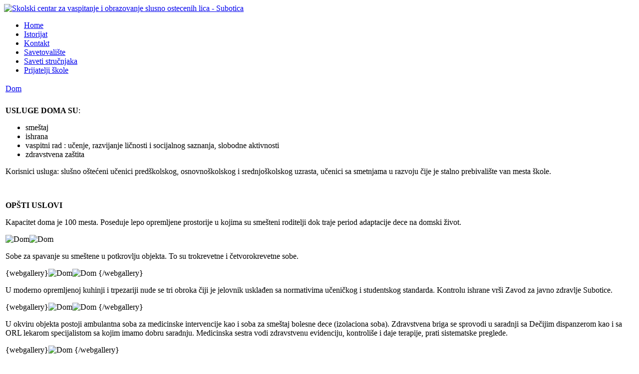

--- FILE ---
content_type: text/html; charset=utf-8
request_url: https://skcentar.edu.rs/dom
body_size: 15317
content:
<!DOCTYPE html PUBLIC "-//W3C//DTD XHTML 1.0 Transitional//EN" "http://www.w3.org/TR/xhtml1/DTD/xhtml1-transitional.dtd">
<html xmlns="http://www.w3.org/1999/xhtml" xml:lang="sr-yu" lang="sr-yu" >
<head>
<script type="text/javascript" src="http://ajax.googleapis.com/ajax/libs/jquery/1.4.1/jquery.min.js"></script>
<script type="text/javascript">jQuery.noConflict();</script>
  <base href="https://skcentar.edu.rs/dom" />
  <meta http-equiv="content-type" content="text/html; charset=utf-8" />
  <meta name="robots" content="index, follow" />
  <meta name="keywords" content="Skolski Centar Subotica" />
  <meta name="description" content="SK-Centar" />
  <meta name="generator" content="Joomla! 1.7 - Open Source Content Management" />
  <title>Dom - SK-Centar</title>
  <link href="/templates/skcentar/favicon.ico" rel="shortcut icon" type="image/vnd.microsoft.icon" />
  <link href="https://skcentar.edu.rs/component/search/?Itemid=508&amp;format=opensearch" rel="search" title="Pretraga SK-Centar" type="application/opensearchdescription+xml" />
  <script src="/media/system/js/core.js" type="text/javascript"></script>
  <script src="/media/system/js/mootools-core.js" type="text/javascript"></script>
  <script src="/media/system/js/caption.js" type="text/javascript"></script>


<link rel="stylesheet" href="/templates/system/css/system.css" type="text/css" />
<link rel="stylesheet" href="/templates/system/css/general.css" type="text/css" />
<link rel="stylesheet" href="/templates/skcentar/css/template.css" type="text/css" />
<link rel="stylesheet" href="/templates/skcentar/css/ArchitectsDaughter/stylesheet.css" type="text/css" />
<!--[if lte IE 7]>
<link href="/templates/skcentar/css/ieonly.css" rel="stylesheet" type="text/css" />
<![endif]-->

<script type='text/javascript'>
	var _gaq = _gaq || [];
	_gaq.push(['_setAccount', 'UA-11298163-29']);
	_gaq.push(['_trackPageview']);
	(function() {
		var ga = document.createElement('script'); ga.type = 'text/javascript'; ga.async = true;
		ga.src = ('https:' == document.location.protocol ? 'https://ssl' : 'http://www') + '.google-analytics.com/ga.js';
		var s = document.getElementsByTagName('script')[0]; s.parentNode.insertBefore(ga, s);
	})();
</script>

<script type='text/javascript'>
	var _gaq = _gaq || [];
	_gaq.push(['_setAccount', 'UA-11298163-29']);
	_gaq.push(['_trackPageview']);
	(function() {
		var ga = document.createElement('script'); ga.type = 'text/javascript'; ga.async = true;
		ga.src = ('https:' == document.location.protocol ? 'https://ssl' : 'http://www') + '.google-analytics.com/ga.js';
		var s = document.getElementsByTagName('script')[0]; s.parentNode.insertBefore(ga, s);
	})();
</script>
</head>
<body id="jf-body">
  <div id="jf-wrap"><div id="jf-bottom-bg">
	<div id="jf-wrapper">
		<div id="jf-topleft"></div>
		<div id="jf-topright"></div>
		<div class="clr"></div>
		<!-- Header module -->
		<div id="jf-header">
			<div id="jf-logo">
				<a href="/index.php"><img src="/templates/skcentar/images/logosite.png" alt="Skolski centar za vaspitanje i obrazovanje slusno ostecenih lica - Subotica"/></a>
			</div>
			<!-- Main menu module -->
			<div id="jf-mainmenu">
				<ul id="smartMenuUL">
<li class="topLevel"><a href="/?view=featured" class="a_level0"><span>Home</span></a></li>
<li class="topLevel"><a href="/istorijat-skole" class="a_level0"><span>Istorijat</span></a></li>
<li class="topLevel"><a href="/kontakt" class="a_level0"><span>Kontakt</span></a></li>
<li class="topLevel"><a href="/savetovalište" class="a_level0"><span>Savetovalište</span></a></li>
<li class="topLevel"><a href="/proba-4?layout=blog" class="a_level0"><span>Saveti stručnjaka</span></a></li><li class="topLevel last"><a href="/prijatelji-škole-2025" class="a_level0"><span>Prijatelji škole</span></a></li>
</ul>				<div id="jf-submenu"></div>
			</div>
		</div>
		<!-- Slideshow module -->
				<!-- Main page -->
		<div id="jf-main-page">
			
<div id="system-message-container">
</div>
			<div id="jf-main">
				<!-- Top module -->
								<div id="jf-content">
					<table class="contentpaneopen">
<tr>
		<td class="componentheading" width="100%">
				<a href="/dom" class="contentpagetitle">
			Dom</a>
			</td>
		
</tr>
</table>

<table class="contentpaneopen">
<tr>
	<td>
						<span>
							<a href="/dom/86-dom">													</a>					</span>
			</td>
</tr>

<tr>
<td valign="top">
<div class="article-content"><p><strong>USLUGE DOMA SU</strong>:</p>
<ul>
<li>smeštaj</li>
<li>ishrana</li>
<li>vaspitni rad : učenje, razvijanje ličnosti i socijalnog saznanja, slobodne aktivnosti</li>
<li>zdravstvena zaštita</li>
</ul>
<p>Korisnici usluga: slušno oštećeni učenici predškolskog, osnovnoškolskog i srednjoškolskog uzrasta, učenici sa smetnjama u razvoju čije je stalno prebivalište van mesta škole.</p>
<p> </p>
<p><strong>OPŠTI USLOVI</strong></p>
<p>Kapacitet doma je 100 mesta. Poseduje lepo opremljene prostorije u kojima su smešteni roditelji dok traje period adaptacije dece na domski život.</p>
<p><img src="/images/dom5.jpg" border="0" alt="Dom" /><img src="/images/dom9.jpg" border="0" alt="Dom" /></p>
<p>Sobe za spavanje su smeštene u potkrovlju objekta. To su trokrevetne i četvorokrevetne sobe.</p>
<p>{webgallery}<img src="/images/dom1.jpg" border="0" alt="Dom" /><img src="/images/dom6.jpg" border="0" alt="Dom" /> {/webgallery}</p>
<p>U moderno opremljenoj kuhinji i trpezariji nude se tri obroka čiji je jelovnik usklađen sa normativima učeničkog i studentskog standarda. Kontrolu ishrane vrši Zavod za javno zdravlje Subotice.</p>
<p>{webgallery}<img src="/images/dom7.jpg" border="0" alt="Dom" /><img src="/images/dom8.jpg" border="0" alt="Dom" /> {/webgallery}</p>
<p>U okviru objekta postoji ambulantna soba za medicinske intervencije kao i soba za smeštaj bolesne dece (izolaciona soba). Zdravstvena briga se sprovodi u saradnji sa Dečijim dispanzerom kao i sa ORL lekarom specijalistom sa kojim imamo dobru saradnju. Medicinska sestra vodi zdravstvenu evidenciju, kontroliše i daje terapije, prati sistematske preglede. </p>
<p>{webgallery}<img src="/images/dom2.jpg" border="0" alt="Dom" /> {/webgallery}</p>
<p> </p>
<p><strong>VASPITNI RAD</strong></p>
<p>U domu sedam vaspitača vodi svakodnevno brigu o učenicima. Svaki vaspitač svojoj vaspitnoj grupi pomaže pri izradi domaćih zadataka (korepeticija gradiva).Vannastavnim aktivnostima se poklanja posebna pažnja. Kroz njih učenici zadovoljavaju svoja ineresovanja učestvujući u mnogim sekcijama (likovna,dramska, horska, sportska).</p>
<p>{webgallery}<img src="/images/dom4.jpg" border="0" alt="Dom" /><img src="/images/dom3.jpg" border="0" alt="Dom" /> {/webgallery}</p> </div>
</td>
</tr>

</table>
<span class="item_separator">&nbsp;</span>

				</div>
			</div>
			<!-- right -->
			<div id="jf-right">
									<div id="jf-user4">
						<form action="/dom" method="post">
	<div class="searchpretraga">
		<input name="searchword" id="mod_search_searchword" maxlength="20"  class="inputboxpretraga" type="text" size="20" value="traži..."  onblur="if (this.value=='') this.value='traži...';" onfocus="if (this.value=='traži...') this.value='';" />	<input type="hidden" name="task" value="search" />
	<input type="hidden" name="option" value="com_search" />
	<input type="hidden" name="Itemid" value="508" />
	</div>
</form>

					</div>
										<div class="jfmod module" id="Mod88">
		   <div class="jfmod-top"></div><div class="jfmod-mid">
							<h3>Dodatne informacije</h3>
						<div class="jfmod-content">
<ul class="menu">
<li class="item-510"><a href="/individualni-pristup-detetu" ><span>Individualni pristup detetu</span></a></li><li class="item-505"><a href="/predskolsko-odeljenje" ><span>Predškolsko odeljenje</span></a></li><li class="item-506"><a href="/osnovna-skola" ><span>Osnovna škola</span></a></li><li class="item-507"><a href="/srednja-skola" ><span>Srednja škola</span></a></li><li class="item-508 current active"><a href="/dom" ><span>Dom</span></a></li><li class="item-509"><a href="/dokumentacija-za-upis" ><span>Dokumentacija za upis</span></a></li><li class="item-525"><a href="/skolska-dokumentacija" ><span>Školska dokumentacija</span></a></li><li class="item-522"><a href="/skolske-novine" ><span>Školske novine</span></a></li><li class="item-523"><a href="/javne-nabavke" ><span>Javne nabavke</span></a></li><li class="item-544"><a href="/finansijski-izveštaji" ><span>Finansijski izveštaji</span></a></li><li class="item-524"><a href="/nastava" ><span>Nastava</span></a></li><li class="item-539"><a href="/proba" ><span>Za učenike</span></a></li></ul>
</div></div>
		<div class="jfmod-bot"></div></div>
			<div class="jfmod module_social" id="Mod102">
		   <div class="jfmod-top"></div><div class="jfmod-mid">
							<h3>Informator poverenik</h3>
						<div class="jfmod-content">

<div class="custom_social"  >
	<address style="text-align: left;"><a href="https://informator.poverenik.rs/informator?org=8agaeqqx7PHKRWCFm"><img class="null" src="/images/informator 2.jpg" border="0" alt="" /></a></address></div>
</div></div>
		<div class="jfmod-bot"></div></div>
			<div class="jfmod module_social" id="Mod111">
		   <div class="jfmod-top"></div><div class="jfmod-mid">
							<h3>.    . .</h3>
						<div class="jfmod-content">

<div class="custom_social"  style="background-image: url('/images/savpoz2.jpg')" >
	<p><a href="http://skcentar.edu.rs/aktuelno/330-sav1" target="_self"><img class="null" src="/images/savtekst2.png" border="0" alt="" /></a></p></div>
</div></div>
		<div class="jfmod-bot"></div></div>
			<div class="jfmod module_social" id="Mod115">
		   <div class="jfmod-top"></div><div class="jfmod-mid">
							<h3>UČENIČKA ZADRUGA</h3>
						<div class="jfmod-content">

<div class="custom_social"  style="background-image: url('/images/zadruga pozadina.jpg')" >
	<p><a href="https://zadrugadositejci.my.canva.site/" target="_self"><img class="null" src="/images/zadruga glavno.png" border="0" alt="" /></a></p></div>
</div></div>
		<div class="jfmod-bot"></div></div>
			<div class="jfmod module_social" id="Mod113">
		   <div class="jfmod-top"></div><div class="jfmod-mid">
							<h3>MOTO ŠKOLE</h3>
						<div class="jfmod-content">

<div class="custom_social"  style="background-image: url('/images/novi-logo-baner-pozadina.jpg')" >
	<p><img src="/images/moto.png" border="0" alt="" /><img src="/images/moto8.png" border="0" alt="" /></p></div>
</div></div>
		<div class="jfmod-bot"></div></div>
			<div class="jfmod module_social" id="Mod108">
		   <div class="jfmod-top"></div><div class="jfmod-mid">
							<h3>.    .</h3>
						<div class="jfmod-content">

<div class="custom_social"  style="background-image: url('/images/pozadina za lice.jpg')" >
	<div style="color: #222222; font-family: Arial, Helvetica, sans-serif; font-size: medium; text-align: center;"> </div>
<div style="color: #222222; font-family: Arial, Helvetica, sans-serif; font-size: medium; text-align: center;"><a href="/download/podrska%20roditeljima%20za%20upis.pdf">UPIS PRVAKA</a></div>
<div style="color: #222222; font-family: Arial, Helvetica, sans-serif; font-size: medium; text-align: center;"> </div></div>
</div></div>
		<div class="jfmod-bot"></div></div>
			<div class="jfmod module_social" id="Mod90">
		   <div class="jfmod-top"></div><div class="jfmod-mid">
							<h3>.</h3>
						<div class="jfmod-content">

<div class="custom_social"  style="background-image: url('/images/pozadina za lice.jpg')" >
	<div style="color: #222222; font-family: Arial, Helvetica, sans-serif; font-size: small; text-align: center;"><strong>Lice za zaštitu podataka ličnosti:</strong></div>
<div style="color: #222222; font-family: Arial, Helvetica, sans-serif; font-size: small; text-align: center;"><strong>Sandra Vizin</strong></div>
<div style="color: #222222; font-family: Arial, Helvetica, sans-serif; font-size: small; text-align: center;"><strong>024/527-449</strong></div>
<div style="color: #222222; font-family: Arial, Helvetica, sans-serif; font-size: small; text-align: center;"><a href="mailto:
 <script type='text/javascript'>
 <!--
 var prefix = '&#109;a' + 'i&#108;' + '&#116;o';
 var path = 'hr' + 'ef' + '=';
 var addy16268 = 'skc&#101;nt&#97;r.d&#111;s&#105;t&#101;j' + '&#64;';
 addy16268 = addy16268 + 'gm&#97;&#105;l' + '&#46;' + 'c&#111;m';
 document.write('<a ' + path + '\'' + prefix + ':' + addy16268 + '\'>');
 document.write(addy16268);
 document.write('<\/a>');
 //-->\n </script><script type='text/javascript'>
 <!--
 document.write('<span style=\'display: none;\'>');
 //-->
 </script>Ova adresa el. pošte je zaštićena od spambotova. Omogućite JavaScript da biste je videli.
 <script type='text/javascript'>
 <!--
 document.write('</');
 document.write('span>');
 //-->
 </script>" target="_blank" rel="noreferrer" style="color: #1155cc;">
 <script type='text/javascript'>
 <!--
 var prefix = '&#109;a' + 'i&#108;' + '&#116;o';
 var path = 'hr' + 'ef' + '=';
 var addy52333 = 'skc&#101;nt&#97;r.d&#111;s&#105;t&#101;j' + '&#64;';
 addy52333 = addy52333 + 'gm&#97;&#105;l' + '&#46;' + 'c&#111;m';
 document.write('<a ' + path + '\'' + prefix + ':' + addy52333 + '\'>');
 document.write(addy52333);
 document.write('<\/a>');
 //-->\n </script><script type='text/javascript'>
 <!--
 document.write('<span style=\'display: none;\'>');
 //-->
 </script>Ova adresa el. pošte je zaštićena od spambotova. Omogućite JavaScript da biste je videli.
 <script type='text/javascript'>
 <!--
 document.write('</');
 document.write('span>');
 //-->
 </script></a></div></div>
</div></div>
		<div class="jfmod-bot"></div></div>
			<div class="jfmod module_social" id="Mod110">
		   <div class="jfmod-top"></div><div class="jfmod-mid">
							<h3>.   .</h3>
						<div class="jfmod-content">

<div class="custom_social"  style="background-image: url('/images/pozadina za lice.jpg')" >
	<div style="color: #222222; font-family: Arial, Helvetica, sans-serif; font-size: medium; text-align: center;"> </div>
<div style="color: #222222; font-family: Arial, Helvetica, sans-serif; font-size: medium; text-align: center;"><a href="https://cuvamte.gov.rs/sta-je-nasilje/sta-je-nasilje/">Платформа</a></div>
<div style="color: #222222; font-family: Arial, Helvetica, sans-serif; font-size: medium; text-align: center;"><a href="https://cuvamte.gov.rs/sta-je-nasilje/sta-je-nasilje/">"Чувам те"</a></div>
<div style="color: #222222; font-family: Arial, Helvetica, sans-serif; font-size: medium; text-align: center;"> </div></div>
</div></div>
		<div class="jfmod-bot"></div></div>
	
			</div>
			<div class="clr"></div>
			<!-- user1 + user5 -->
									<div class="clr"></div>
		</div>
	<!-- Footer modules -->
	<div id="jf-footer">
	    <!-- bottom content -->
					<!-- breadcrumbs -->
						<!-- footer module -->
				            <div id="jf-footermodule">
					

<div class="custom"  >
	<p style="font-size: 13px;">„Dete je duhovni tvorac nas odraslih!”<br /><span style="font-style: italic; text-align: right; font-size: 13px;">Marija Montesori</span></p></div>

				</div>
					<div id="jf-copyright">
					<a href="http://www.refresh.rs" target="_blank">Web dizajn</a> / Refresh. 
		</div>
		<div id="jf-footermenu"></div>
		<div class="clr"></div>
	</div>
   </div></div>
 </div>
</body>
</html>
